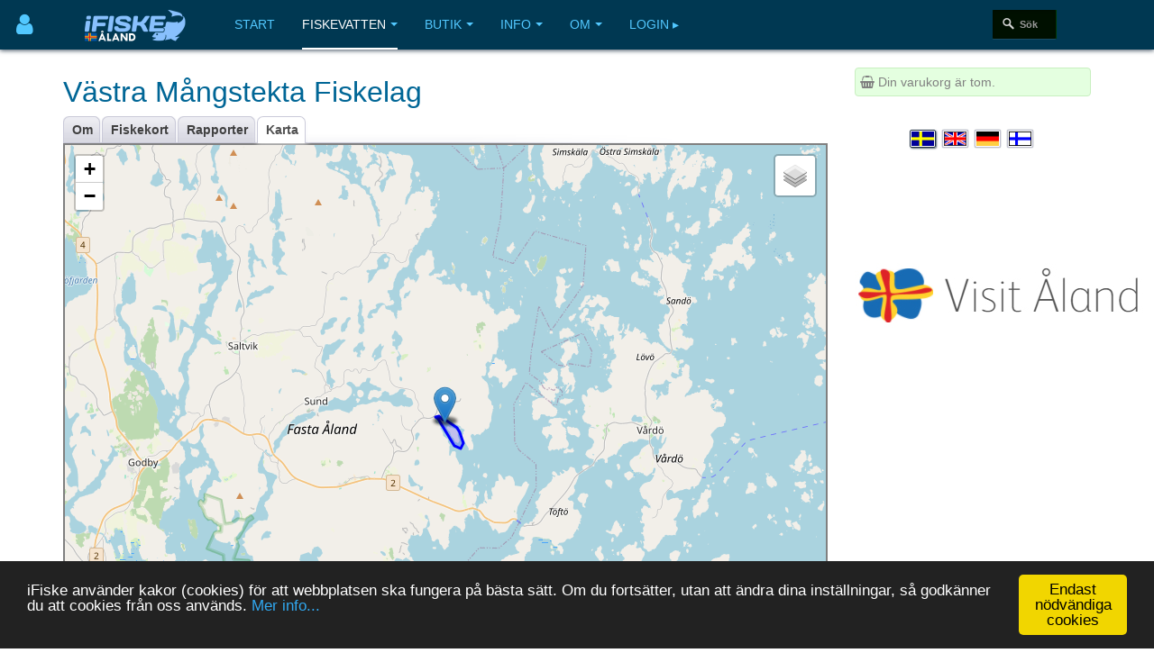

--- FILE ---
content_type: text/html; charset=utf-8
request_url: https://www.ifiske.ax/karta-vastra-delvik.htm
body_size: 9366
content:

<!DOCTYPE html>
<html lang="sv-se" dir="ltr"
	  class='com_jumi view-application itemid-109 j39 mm-hover '>
<head>
<meta name="apple-itunes-app" content="app-id=727821650">
<meta name="theme-color" content="#003852">
<meta name="msapplication-navbutton-color" content="#003852">
<meta name="apple-mobile-web-app-capable" content="yes">
<meta name="apple-mobile-web-app-status-bar-style" content="black-translucent">
<link rel="apple-touch-icon" sizes="180x180" href="/img/app.png" />

<!-- getMeta: /karta-vastra-delvik.htm -->
<meta property="og:url" content="https://www.ifiske.ax/karta-vastra-delvik.htm" />
<meta property="og:type" content="article" />
<meta property="og:title" content="Karta över fiskeområdet Västra Delvik" />
<meta property="og:description" content="Karta för Västra Delvik som ligger i Åland, Sund..  -  ..." />
<meta property="og:image" content="https://www.ifiske.se/img/og.jpg" />
<meta property="og:site_name" content="iFiske.se" />
<base href="https://www.ifiske.ax/karta-vastra-delvik.htm" />
	<meta http-equiv="content-type" content="text/html; charset=utf-8" />
	<meta name="keywords" content="fiske, fiskekort, sportfiske, fiskevatten" />
	<meta name="description" content="Karta för Västra Delvik som ligger i Åland, Sund.. Välkommen till Västra Mångstektas fiskevatten i Delvik!Fiskevattnet sträcker sig i huvudsak runt halvön Lillholmen och Storholmen i Delvik.I öst gräns&amp;hellip; - Välkommen till Västra Mångstektas fiskevatten i Delvik!Fiskevattnet sträcker sig i huvudsak runt halvön Lillholmen och Storholmen i Delvik.I öst gränsar fiskevattnet mot Östra Mångstektas fiskevatten.I Väst mot Vivasteby. I söder mot Prästö och Bommarsund. ..." />
	<meta name="generator" content="Joomla! - Open Source Content Management" />
	<title>Karta över fiskeområdet Västra Delvik</title>
	<link href="/templates/purity_iii/favicon.ico" rel="shortcut icon" type="image/vnd.microsoft.icon" />
	<link href="/t3-assets/css/css-a3681-77820.css" rel="stylesheet" type="text/css" media="all" />
	<link href="/t3-assets/css/css-4e7ad-98026.css" rel="stylesheet" type="text/css" media="all" />
	<script type="application/json" class="joomla-script-options new">{"csrf.token":"ff8daf6475ecd92c2be2281f1f28380d","system.paths":{"root":"","base":""},"system.keepalive":{"interval":3600000,"uri":"\/index.php\/component\/ajax\/?format=json"}}</script>
	<script src="/media/jui/js/jquery.min.js?da4f286d7094002b39265ffddee493f4" type="text/javascript"></script>
	<script src="/media/jui/js/jquery-noconflict.js?da4f286d7094002b39265ffddee493f4" type="text/javascript"></script>
	<script src="/media/jui/js/jquery-migrate.min.js?da4f286d7094002b39265ffddee493f4" type="text/javascript"></script>
	<script src="/plugins/system/t3/base-bs3/bootstrap/js/bootstrap.js" type="text/javascript"></script>
	<script src="/plugins/system/t3/base-bs3/js/jquery.tap.min.js" type="text/javascript"></script>
	<script src="/plugins/system/t3/base-bs3/js/off-canvas.js" type="text/javascript"></script>
	<script src="/plugins/system/t3/base-bs3/js/script.js" type="text/javascript"></script>
	<script src="/plugins/system/t3/base-bs3/js/menu.js" type="text/javascript"></script>
	<script src="/templates/purity_iii/js/script.js" type="text/javascript"></script>
	<script src="/plugins/system/t3/base-bs3/js/nav-collapse.js" type="text/javascript"></script>
	<script src="/media/system/js/core.js?da4f286d7094002b39265ffddee493f4" type="text/javascript"></script>
	<!--[if lt IE 9]><script src="/media/system/js/polyfill.event.js?da4f286d7094002b39265ffddee493f4" type="text/javascript"></script><![endif]-->
	<script src="/media/system/js/keepalive.js?da4f286d7094002b39265ffddee493f4" type="text/javascript"></script>
	<script type="text/javascript">
jQuery(function($){ initTooltips(); $("body").on("subform-row-add", initTooltips); function initTooltips (event, container) { container = container || document;$(container).find(".hasTooltip").tooltip({"html": true,"container": "body"});} });
	</script>


<!-- META FOR IOS & HANDHELD -->
	<meta name="viewport" content="width=device-width, initial-scale=1.0, maximum-scale=1.0, user-scalable=no"/>
	<style type="text/stylesheet">
		@-webkit-viewport   { width: device-width; }
		@-moz-viewport      { width: device-width; }
		@-ms-viewport       { width: device-width; }
		@-o-viewport        { width: device-width; }
		@viewport           { width: device-width; }
	</style>
	<script type="text/javascript">
		//<![CDATA[
		if (navigator.userAgent.match(/IEMobile\/10\.0/)) {
			var msViewportStyle = document.createElement("style");
			msViewportStyle.appendChild(
				document.createTextNode("@-ms-viewport{width:auto!important}")
			);
			document.getElementsByTagName("head")[0].appendChild(msViewportStyle);
		}
		//]]>
	</script>
<meta name="HandheldFriendly" content="true"/>
<meta name="apple-mobile-web-app-capable" content="YES"/>
<!-- //META FOR IOS & HANDHELD -->




<!-- Le HTML5 shim and media query for IE8 support -->
<!--[if lt IE 9]>
<script src="//html5shim.googlecode.com/svn/trunk/html5.js"></script>
<script type="text/javascript" src="/plugins/system/t3/base-bs3/js/respond.min.js"></script>
<![endif]-->

<!-- You can add Google Analytics here or use T3 Injection feature -->

<!--[if lt IE 9]>
<link rel="stylesheet" href="/templates/purity_iii/css/ie8.css" type="text/css" />
<![endif]-->
<meta name="referrer" content="always" />
<script src='/ifiske/javascript/if_compressed.js' type='text/javascript'></script>
<script type="text/javascript">
window.cookieconsent_options = {"message":"iFiske anv&auml;nder kakor (cookies) f&ouml;r att webbplatsen ska fungera p&aring; b&auml;sta s&auml;tt. Om du forts&auml;tter, utan att &auml;ndra dina inst&auml;llningar, s&aring; godk&auml;nner du att cookies fr&aring;n oss anv&auml;nds.","dismiss":"Endast nödvändiga cookies","learnMore":"Mer info...","link":"http://www.ifiske.se/index.php/sv/om-oss/cookiesifiske","theme":"dark-bottom"};
</script>
<link rel="stylesheet" type="text/css" href="/ifiske/css/if_flat.css">
</head>

<body>

<div class="t3-wrapper corporate"> <!-- Need this wrapper for off-canvas menu. Remove if you don't use of-canvas -->

	
<!-- MAIN NAVIGATION -->
<header id="t3-mainnav" class="wrap navbar navbar-default navbar-fixed-top t3-mainnav">

	<!-- OFF-CANVAS -->
			
<button class="btn btn-default off-canvas-toggle " type="button" aria-label="Användarmeny" data-pos="left" data-nav="#t3-off-canvas" data-effect="off-canvas-effect-4">
      <i style='margin-top:14px;' class="fa fa-user fa-2x"></i>
</button>

<!-- OFF-CANVAS SIDEBAR -->
<div id="t3-off-canvas" class="t3-off-canvas ">

  <div class="t3-off-canvas-header">
<h2 class="t3-off-canvas-header-title">
    Anv&auml;ndarmeny    </h2>
    
    <button type="button" class="close" data-dismiss="modal" aria-hidden="true">&times;</button>
  </div>

  <div class="t3-off-canvas-body">
    <div class="t3-module module " id="Mod16"><div class="module-inner"><div class="module-ct">	<form action="https://www.ifiske.ax/index.php" method="post" id="login-form">
				<fieldset class="userdata">
			<div id="form-login-username" class="form-group">
									<div class="input-group">
						<span class="input-group-addon">
							<span class="fa fa-user tip" title="Användarnamn"></span>
						</span>
						<input id="modlgn-username" type="text" name="username" class="input form-control" tabindex="0" size="18"
							   placeholder="Användarnamn" aria-label="username" />
					</div>
							</div>
			<div id="form-login-password" class="form-group">
								<div class="input-group">
						<span class="input-group-addon">
							<span class="fa fa-lock tip" title="Lösenord"></span>
						</span>
					<input id="modlgn-passwd" type="password" name="password" class="input form-control" tabindex="0"
						   size="18" placeholder="Lösenord" aria-label="password" />
				</div>
						</div>
					
							<div id="form-login-remember" class="form-group">
					<input id="modlgn-remember" type="checkbox"
							name="remember" class="input"
							value="yes" aria-label="remember"/> Kom ihåg mig				</div>
						<div class="control-group">
				<input type="submit" name="Submit" class="btn btn-primary" value="Logga in"/>
			</div>

						<ul class="unstyled">
								<li>
					<a href="/index.php/login?view=registration">
						Skapa inloggning <span class="fa fa-arrow-right"></span></a>
				</li>
								<li>
					<a href="/index.php/login?view=remind">
						Glömt användarnamn?</a>
				</li>
				<li>
					<a href="/index.php/login?view=reset">Glömt lösenord?</a>
				</li>
			</ul>

			<input type="hidden" name="option" value="com_users"/>
			<input type="hidden" name="task" value="user.login"/>
			<input type="hidden" name="return" value="aHR0cHM6Ly93d3cuaWZpc2tlLmF4L2thcnRhLXZhc3RyYS1kZWx2aWsuaHRt"/>
			<input type="hidden" name="ff8daf6475ecd92c2be2281f1f28380d" value="1" />		</fieldset>
			</form>
</div></div></div><div class="t3-module module_menu " id="Mod91"><div class="module-inner"><div class="module-ct"><ul class="nav nav-pills nav-stacked menu">
<li class="item-123"><a href="/index.php/mina-sidor" class="">Mina Sidor</a></li><li class="item-294"><a href="/index.php/new-report" class="">Ny fångstrapport</a></li><li class="item-120"><a href="/index.php/kontrollpanelen" class="">Kontrollpanel</a></li></ul>
</div></div></div>
  </div>

</div>
<!-- //OFF-CANVAS SIDEBAR -->

		<!-- //OFF-CANVAS -->

	<div class="container">

		<!-- NAVBAR HEADER -->
		<div class="navbar-header">

			<!-- LOGO -->
			<div class="logo logo-image">
				<div class="logo-image">
					<a href="/" title="iFiske.se">
													<img class="logo-img" src="/images/logo5.png" alt="iFiske.se" />
						
												
						<span>iFiske.se</span>
					</a>
				</div>
			</div>
							   <div class=flags1><script type="text/javascript">
function showLangs() {
  document.getElementById("overlayfloat").style.display = "block";
  jQuery(".overlay, .flagmodal").addClass("active");
  jQuery("#overlayfloat").bind("click", function() { closeLangs(); });
}
function closeLangs() {
   document.getElementById("overlayfloat").style.display = "none";
   jQuery(".overlay, .flagmodal").removeClass("active");
   jQuery("#overlayfloat").unbind("click");
}
</script><span onClick='showLangs();' style='cursor:pointer; border-top:1px solid #003050; border-bottom:1px solid #063f64; padding:4px;  margin-left:-21px; padding-left:15px; border-radius:3px;'><img style='margin:4px; margin-left:-10px; margin-top:1px; padding:1px;   box-shadow: 1px 1px 1px #203040;  -moz-border-radius:2px; border-radius: 2px; border: 1px solid #000000; height:auto; width:auto; max-width: 30px; max-height: 18px;' alt='Välj språk Svenska' src='/images/icons/flags/new/sv.gif'><i class='fa fa-caret-down' style='color:#90a0b0;'></i></span><div id="overlayfloat" class="overlay"></div><div class="flagmodal"><a aria-label='Välj språk Svenska'  href='/karta-vastra-delvik.htm'><img style='margin:4px; margin-left:2px; margin-top:1px; padding:1px;   box-shadow: 1px 1px 1px #203040;  -moz-border-radius:2px; border-radius: 2px; border: 2px solid #FFFFFF; height:auto; width:auto; max-width: 60px; max-height: 36px;' alt='Välj språk Svenska' src='/images/icons/flags/new/sv.gif'></a><br><a aria-label='Select language English'  href='/en/map-vastra-delvik.htm'><img style='margin:4px; margin-left:2px; margin-top:1px; padding:1px;   -moz-border-radius:2px; border-radius: 2px; border: 2px solid #000000; height:auto; width:auto; max-width: 60px; max-height: 36px;' alt='Select language English' src='/images/icons/flags/new/en.gif'></a><br><a aria-label='Sprache auswählen Deutsch'  href='/de/karte-vastra-delvik.htm'><img style='margin:4px; margin-left:2px; margin-top:1px; padding:1px;   -moz-border-radius:2px; border-radius: 2px; border: 2px solid #000000; height:auto; width:auto; max-width: 60px; max-height: 36px;' alt='Sprache auswählen Deutsch' src='/images/icons/flags/new/de.gif'></a><br><a aria-label='Valitse kieli Suomi'  href='/fi/kartat-vastra-delvik.htm'><img style='margin:4px; margin-left:2px; margin-top:1px; padding:1px;   -moz-border-radius:2px; border-radius: 2px; border: 2px solid #000000; height:auto; width:auto; max-width: 60px; max-height: 36px;' alt='Valitse kieli Suomi' src='/images/icons/flags/new/fi.gif'></a><br></div></div>
							   
							   <!-- //LOGO -->

											<button type="button" class="navbar-toggle" data-toggle="collapse" data-target=".t3-navbar-collapse">
					<i class="fa fa-bars"></i>
				</button>
			
	    	    <!-- HEAD SEARCH -->
	    <div class="head-search">     
	      <div id="apple"><form id="search" action="https://www.ifiske.ax/index.php/fiskevatten/sweden"><input id="name" name="name" type="text" placeholder="Sök" /></form></div><noscript><strong>JavaScript is currently disabled.</strong>Please enable it for a better experience of <a href="http://2glux.com/projects/jumi">Jumi</a>.</noscript>
	    </div>
	    <!-- //HEAD SEARCH -->
	    
		</div>
		<!-- //NAVBAR HEADER -->

		<!-- NAVBAR MAIN -->
				<nav class="t3-navbar-collapse navbar-collapse collapse"></nav>
		
		<nav class="t3-navbar navbar-collapse collapse">
					<ul class="nav navbar-nav">
			<li class="item-101">				<a href="/index.php" >Start</a>
				</li><li class="item-108 active deeper dropdown parent">				<a class="dropdown-toggle" href="/index.php/fiskevatten"  data-toggle="dropdown">Fiskevatten<em class="caret"></em></a>
				<ul class="dropdown-menu" role="menu"><li class="item-109 current active">				<a href="/index.php/fiskevatten/sweden" >Fiskevatten</a>
				</li><li class="item-117">				<a href="/index.php/fiskevatten/karta" >Karta</a>
				</li><li class="item-295">				<a href="/index.php/fiskevatten/fiskerapporter" >Fångstrapporter</a>
				</li><li class="item-298">				<a href="/index.php/fiskevatten/batramper-ramper" >Båtramper</a>
				</li></ul></li><li class="item-122 deeper dropdown parent">				<a class="dropdown-toggle" href="/index.php/fiskekort"  data-toggle="dropdown">Butik<em class="caret"></em></a>
				<ul class="dropdown-menu" role="menu"><li class="item-339">				<a href="/index.php/fiskekort/fiske" >Fiskekort</a>
				</li><li class="item-340">				<a href="https://www.ifiske.se/index.php/fiskekort/skyltar" >Skyltar</a>
				</li></ul></li><li class="item-118 deeper dropdown parent">				<a class="dropdown-toggle" href="/index.php/information"  data-toggle="dropdown">Info<em class="caret"></em></a>
				<ul class="dropdown-menu" role="menu"><li class="item-129">				<a href="/index.php/information/nyheter-och-artiklar" >Nyheter och artiklar</a>
				</li><li class="item-134">				<a href="/index.php/information/fragor-och-svar-faq" >Vanliga frågor (FAQ)</a>
				</li><li class="item-124">				<a href="/index.php/information/om-fiskekort" >Om fiskekort</a>
				</li><li class="item-125">				<a href="/index.php/information/tjuvfiske-och-lagar" >Tjuvfiske och lagar</a>
				</li><li class="item-127">				<a href="/index.php/information/fiskar" >Fiskarter</a>
				</li><li class="item-128">				<a href="/index.php/information/fiskemetod" >Fiskemetoder</a>
				</li><li class="item-133">				<a href="/index.php/information/fiskekortspriser" >Fiskekortspriser</a>
				</li><li class="item-141">				<a href="/index.php/information/saknade-fiskevatten" >Om fiskevatten som saknas...</a>
				</li><li class="item-332">				<a href="/index.php/information/fiskevattenregister" >Fiskevattenregister</a>
				</li></ul></li><li class="item-116 deeper dropdown parent">				<a class="dropdown-toggle" href="/index.php/om-oss"  data-toggle="dropdown">Om<em class="caret"></em></a>
				<ul class="dropdown-menu" role="menu"><li class="item-135">				<a href="/index.php/om-oss/policy" >Användarvillkor</a>
				</li><li class="item-136">				<a href="/index.php/om-oss/betalning-och-leverans" >Betalning och leverans</a>
				</li><li class="item-140">				<a href="/index.php/om-oss/cookiesifiske" >Cookies på iFiske</a>
				</li><li class="item-142 dropdown-submenu parent">				<a href="/index.php/om-oss/tjaenster-och-anslutning" >Tjänster och anslutning</a>
				<ul class="dropdown-menu" role="menu"><li class="item-348">				<a href="/index.php/om-oss/tjaenster-och-anslutning/oeversikt-tjaenster" >Introduktion</a>
				</li><li class="item-351">				<a href="/index.php/om-oss/tjaenster-och-anslutning/fiskekortfoersaeljning-online" >Fiskekortförsäljning online</a>
				</li><li class="item-353">				<a href="/index.php/om-oss/tjaenster-och-anslutning/fangstrapportering" >Fångstrapportering</a>
				</li><li class="item-350">				<a href="/index.php/om-oss/tjaenster-och-anslutning/fisketillsyn" >Fisketillsyn</a>
				</li><li class="item-355">				<a href="/index.php/om-oss/tjaenster-och-anslutning/skyltar" >Skyltar</a>
				</li><li class="item-356">				<a href="/index.php/om-oss/tjaenster-och-anslutning/kommunikation-och-marknadsfoering" >Kommunikation, marknadsföring och kartor</a>
				</li><li class="item-354">				<a href="/index.php/om-oss/tjaenster-och-anslutning/hantering-av-batbokning-rampavgifter-mm" >Hantering av båtbokning, rampavgifter, mm</a>
				</li><li class="item-352">				<a href="/index.php/om-oss/tjaenster-och-anslutning/fiskekortsfoersaeljning-via-aterfoersaeljare" >Fiskekortsförsäljning via återförsäljare</a>
				</li><li class="item-349">				<a href="/index.php/om-oss/tjaenster-och-anslutning/fangstrapportering-fiskeraettsaegare-tjanst" >Fångstrapportering Fiskerättsägare</a>
				</li><li class="item-371">				<a href="/index.php/om-oss/tjaenster-och-anslutning/medlemshantering" >Medlemshantering</a>
				</li></ul></li><li class="item-138">				<a href="/index.php/om-oss/om-ifiske-jighead" >Om iFiske &amp; Jighead</a>
				</li><li class="item-143">				<a href="/index.php/om-oss/kontakta-oss" >Kontakta oss</a>
				</li><li class="item-137">				<a href="/index.php/om-oss/appar" >Vår app</a>
				</li></ul></li><li class="item-363">				<a href="/index.php/login" >Login ▸</a>
				</li>		</ul>
	
		</nav>
    <!-- //NAVBAR MAIN -->

	</div>
</header>
<!-- //MAIN NAVIGATION -->






  


  


	
<div id="t3-mainbody" class="container t3-mainbody">
	<div class="row">

		<!-- MAIN CONTENT -->
		<div id="t3-content" class="t3-content col-xs-12 col-sm-8  col-md-9">
						<div id="system-message-container">
	</div>

						<h1>Västra Mångstekta Fiskelag</h1><div class="clsDiv"></div><div class="tabs"><ul><li class=inact><p><a href='/fiske-vastra-delvik.htm'>Om</a></p></li><li class=inact><p><a href='/fiskekort-vastra-delvik.htm'>Fiskekort</a></p></li><li class=inact><p><a href='/fisketips-vastra-delvik.htm'>Rapporter</a></p></li><li class=act><p><a href='/karta-vastra-delvik.htm'>Karta</a></p></li></ul></div><div class=clsDiv></div>

<meta property="og:title" content="Karta för Västra Delvik som ligger i Åland, Sund.. Välkommen till Västra Mångstektas fiskevatten i Delvik!Fiskevattnet sträcker sig i huvudsak runt halvön Lillholmen och Storholmen i Delvik.I öst gräns&hellip;" />
<meta name=description content="Karta för Västra Delvik som ligger i Åland, Sund.. Välkommen till Västra Mångstektas fiskevatten i Delvik!Fiskevattnet sträcker sig i huvudsak runt halvön Lillholmen och Storholmen i Delvik.I öst gräns&hellip;" />
<div style='margin-top:0px; margin-bottom:8px; border:2px solid gray;'><div id='mapid' style='width: 100%; height: 620px;'></div></div>
<style type='text/css'>.leaflet-control-layers-toggle { background-image: url(/img/leaflet/layers.png);</style>
<script>
 var mymap = L.map('mapid').setView([60.244186, 20.218407], 11);

 var topo = L.tileLayer('https://maps.ifiske.se/topo/wmts/osm/{id}/{z}/{x}/{y}.png', {
    maxZoom: 16,
    attributionControl: false,
    id: 'ax',
   }).addTo(mymap);

  googleSat = L.tileLayer('https://{s}.google.com/vt/lyrs=s&x={x}&y={y}&z={z}&key=AIzaSyAKdb9n8_hxOUw1Eeg133Q6axAXdcsKBWE',{
  maxZoom: 17,
  subdomains:['mt0','mt1','mt2','mt3'],
  attribution: 'Kartdata &copy; Google Bilder &copy;2018,CNES/Airbus,DigitalGlobe,Landsat/Copernicus,Open Street Maps,Metria'
});

var scale = L.control.scale({metric:true, imperial:false}); scale.addTo(mymap);

mymap.setView(new L.LatLng(60.244186, 20.218407), 11);

var baseMaps = {
    'Karta': topo,
    'Satellit': googleSat
};

L.control.layers(baseMaps, {}).addTo(mymap);

var homeIcon = L.icon({iconUrl:'/img/leaflet/marker-icon.png', shadowUrl:'/img/poi/shadow_34_18.png', shadowSize:[34,18], iconSize:[25,41],iconAnchor:[13,42],shadowAnchor:[17,13]});
L.marker([60.244186,20.218407], {icon:homeIcon,title:'Västra Mångstekta Fiskelag'}).addTo(mymap);
var allMarkers = {};
var poly0 = L.polygon([[60.236000,20.225000],[60.235000,20.230000],[60.237000,20.232000],[60.241256,20.229429],[60.242213,20.227936],[60.243000,20.227000],[60.245000,20.221000],[60.246000,20.218000],[60.246839,20.218038],[60.248287,20.217114],[60.248894,20.218614],[60.249000,20.218000],[60.249383,20.217601],[60.249745,20.216571],[60.249319,20.215957],[60.249000,20.215000],[60.248713,20.215064],[60.248426,20.215386],[60.247979,20.215871],[60.247702,20.216043],[60.247181,20.216408],[60.246744,20.216622],[60.246000,20.216000],[60.246000,20.216000],[60.246256,20.215279],[60.246489,20.214253],[60.247000,20.214215],[60.247234,20.213515],[60.247438,20.212914],[60.247358,20.212563],[60.247268,20.212172],[60.247204,20.211901],[60.247200,20.211885],[60.247001,20.210992],[60.246644,20.211009],[60.246405,20.212753],[60.236000,20.225000]], {color:'#0000FF', fillColor:'#0000FF', fillOpacity: 0.20}).addTo(mymap).bindPopup('<b>Fiskeområde</b>');
</script><h3>Västra Delvik</h3><a target=_blank style='float:right; border:1px solid gray; padding:2px; font-size:10px; color:gray; border-radius:2px;' href='/pdf/legend.pdf'>Teckenförklaring för kartan</a><div style='margin-top:-9px;'>&nbsp;<font size='-1'><img style='border:1px solid gray; height:10px; margin-right:4px;' alt='ax' src='/images/icons/flags/ax.png'>&nbsp;<a href='https://www.ifiske.ax/fiska-pa-aland.htm'>Åland</a>&nbsp;/&nbsp;<a href='https://www.ifiske.ax/fiske-i-sund-kommun.htm'>Sund</a>.</font></div><h2><i class='fa fa-map-marker'></i>&nbsp;Kartpunkter</h2><div style='margin-top:12px;' class=cols_article><style type='text/css'>
.pbul {cursor:pointer; color:blue; margin-left:8px;}.pbul:hover {color:red;}</style>
<script type="text/javascript">
function poiGo(lat,lng) { mymap.flyTo([lat, lng], 14); (allMarkers[lat+'_'+lng]).fire('click'); }
</script>
<p class='pbul' onClick="mymap.fitBounds(poly0.getBounds()); poly0.openPopup();"><span style="background-color:#0000FF;border-color:#222;border-width:1px;border-style:solid;"><img src=/img/t.gif width=14 height=14></span>&nbsp;Fiskeområde</p></div><h3>Fiskeområden i närheten av Västra Mångstekta Fiskelag</h3><style type='text/css' scoped>p.url { padding: 0.3em; margin: 0; }</style><p class='url'><a href='/karta-sibby-samfallda-vattenomrade.htm'><i class='fa fa-map-marker' style='margin-left:4px; margin-right:6px;'></i>Sibby samfällda vattenområde</a></p><p class='url'><a href='/karta-hulta.htm'><i class='fa fa-map-marker' style='margin-left:4px; margin-right:6px;'></i>Hulta</a></p><p class='url'><a href='/karta-tengsoda-tengsoda-fiskelag-och-samfallda.htm'><i class='fa fa-map-marker' style='margin-left:4px; margin-right:6px;'></i>Tengsöda Tengsöda fiskelag och samfällda</a></p><p class='url'><a href='/karta-bertby-fiskevatten.htm'><i class='fa fa-map-marker' style='margin-left:4px; margin-right:6px;'></i>Bertby fiskevatten</a></p><p class='url'><a href='/karta-ytterbyviken-osundet-lumparn.htm'><i class='fa fa-map-marker' style='margin-left:4px; margin-right:6px;'></i>Ytterbyviken, Ösundet, Lumparn</a></p><p class='url'><a href='/karta-wessingsboda.htm'><i class='fa fa-map-marker' style='margin-left:4px; margin-right:6px;'></i>Wessingsboda</a></p><p class='url'><a href='/karta-vardo-by-samfallda-fiskevatten.htm'><i class='fa fa-map-marker' style='margin-left:4px; margin-right:6px;'></i>Vårdö by samfällda fiskevatten</a></p><div style='margin-top:8px; margin-bottom:8px;' class='alert alert-info'><i class='fa fa-info-circle'></i>&nbsp;OBS - Områden som anges på iFiske är ungefärliga uppskattningar av hur verkligheten ser ut. För exakta kartor och gränser, kontakta närmaste länsstyrelse eller fiskvårdsföreningen direkt.
</div>

<link rel="canonical" href="https://www.ifiske.ax/karta-vastra-delvik.htm">

<noscript><strong>JavaScript is currently disabled.</strong>Please enable it for a better experience of <a href="http://2glux.com/projects/jumi">Jumi</a>.</noscript>
		</div>
		<!-- //MAIN CONTENT -->

		<!-- SIDEBAR RIGHT -->
		<div class="t3-sidebar t3-sidebar-right col-xs-12 col-sm-4  col-md-3 ">
			<div class="t3-module module " id="Mod117"><div class="module-inner"><div class="module-ct"><div id=minicart name=minicart style=" background-color:#E4FFE0; padding:5px; border-width: 1px; border-color:#c8efc0; border-style: solid; -moz-border-radius: 2px; border-radius: 4px;"><font color=gray><i class='fa fa-shopping-basket'></i>&nbsp;Din varukorg är tom.</font></div><noscript><strong>JavaScript is currently disabled.</strong>Please enable it for a better experience of <a href="http://2glux.com/projects/jumi">Jumi</a>.</noscript></div></div></div><div class="t3-module module " id="Mod110"><div class="module-inner"><div class="module-ct"><div align=center><table style='margin-bottom:8px;'><tr><td><a aria-label='Välj språk Svenska'  href='/karta-vastra-delvik.htm'><img class=zoom2 style='margin:4px; margin-left:2px; margin-top:1px; padding:1px;  box-shadow: 1px 1px 2px #506070;  -moz-border-radius:2px; border-radius: 2px; border: 1px solid #203040; height:auto; width:auto; max-width: 30px; max-height: 20px;' alt='Välj språk Svenska' src='/images/icons/flags/new/sv.gif'></a></td><td><a aria-label='Select language English'  href='/en/map-vastra-delvik.htm'><img class=zoom2 style='margin:4px; margin-left:2px; margin-top:1px; padding:1px; box-shadow: 0px 0px 1px #102030;  -moz-border-radius:2px; border-radius: 2px; border: 1px solid #c0c0d0; height:auto; width:auto; max-width: 30px; max-height: 20px;' alt='Select language English' src='/images/icons/flags/new/en.gif'></a></td><td><a aria-label='Sprache auswählen Deutsch'  href='/de/karte-vastra-delvik.htm'><img class=zoom2 style='margin:4px; margin-left:2px; margin-top:1px; padding:1px; box-shadow: 0px 0px 1px #102030;  -moz-border-radius:2px; border-radius: 2px; border: 1px solid #c0c0d0; height:auto; width:auto; max-width: 30px; max-height: 20px;' alt='Sprache auswählen Deutsch' src='/images/icons/flags/new/de.gif'></a></td><td><a aria-label='Valitse kieli Suomi'  href='/fi/kartat-vastra-delvik.htm'><img class=zoom2 style='margin:4px; margin-left:2px; margin-top:1px; padding:1px; box-shadow: 0px 0px 1px #102030;  -moz-border-radius:2px; border-radius: 2px; border: 1px solid #c0c0d0; height:auto; width:auto; max-width: 30px; max-height: 20px;' alt='Valitse kieli Suomi' src='/images/icons/flags/new/fi.gif'></a></td></table></div><noscript><strong>JavaScript is currently disabled.</strong>Please enable it for a better experience of <a href="http://2glux.com/projects/jumi">Jumi</a>.</noscript></div></div></div><div class="t3-module module " id="Mod95"><div class="module-inner"><div class="module-ct"><div class="bannergroup">


</div>
</div></div></div><div class="t3-module module bigscreen " id="Mod150"><div class="module-inner"><div class="module-ct"><div class="bannergroup bigscreen">


</div>
</div></div></div><div class="t3-module module " id="Mod162"><div class="module-inner"><div class="module-ct"><div class="bannergroup">

	<div class="banneritem">
																																																																			<a
							href="/index.php/component/banners/click/53" target="_blank" 
							title="Visit Åland">
							<img
								src="https://www.ifiske.ax/images/banners/visit_aland.jpg"
								alt="Visit Åland"
																							/>
						</a>
																<div class="clr"></div>
	</div>

</div>
</div></div></div>
		</div>
		<!-- //SIDEBAR RIGHT -->

	</div>
</div> 



  


  
	<!-- SPOTLIGHT 2 -->
	<div class="wrap t3-sl t3-sl-3">
    <div class="container">
		  	<!-- SPOTLIGHT -->
	<div class="t3-spotlight t3-spotlight-3  row">
					<div class=" col-lg-4 col-md-4 col-sm-4 col-xs-6">
								&nbsp;
							</div>
					<div class=" col-lg-4 col-md-4 col-sm-4 col-xs-6">
								<div class="t3-module module " id="Mod130"><div class="module-inner"><div class="module-ct"><noscript><strong>JavaScript is currently disabled.</strong>Please enable it for a better experience of <a href="http://2glux.com/projects/jumi">Jumi</a>.</noscript></div></div></div>
							</div>
					<div class=" col-lg-4 col-md-4 col-sm-4 col-xs-12">
								&nbsp;
							</div>
			</div>
<!-- SPOTLIGHT -->
    </div>
	</div>
	<!-- //SPOTLIGHT 2 -->


	
<!-- BACK TOP TOP BUTTON -->
<div id="back-to-top" data-spy="affix" data-offset-top="300" class="back-to-top hidden-xs hidden-sm affix-top">
  <button class="btn btn-primary" title="Back to Top"><i class="fa fa-caret-up"></i></button>
</div>
<script type="text/javascript">
(function($) {
	// Back to top
	$('#back-to-top').on('click', function(){
		$("html, body").animate({scrollTop: 0}, 500);
		return false;
	});
    $(window).load(function(){
        // hide button to top if the document height not greater than window height*2;using window load for more accurate calculate.    
        if ((parseInt($(window).height())*2)>(parseInt($(document).height()))) {
            $('#back-to-top').hide();
        } 
    });
})(jQuery);
</script>
<!-- BACK TO TOP BUTTON -->

<!-- FOOTER -->
<footer id="t3-footer" class="wrap t3-footer">

	
	<section class="t3-copyright">
		<div class="container">
			<div class="row">
				<div class="col-md-12 copyright ">
					<div class=footerIcon><a target='' style='color:#52c8ff;' href='/index.php/om-oss/om-ifiske-jighead'><i class='fa fa-info-circle' style='font-size: 155%; color: #52c8ff;'></i><br>Om oss</a></div><div class=footerIcon><a target='' style='color:#52c8ff;' href='/index.php/information/fragor-och-svar-faq'><i class='fa fa-question-circle' style='font-size: 155%; color: #52c8ff;'></i><br>FAQ</a></div><div class=footerIcon><a target='' style='color:#52c8ff;' href='/index.php/om-oss/kontakta-oss'><i class='fa fa-comment' style='font-size: 155%; color: #52c8ff;'></i><br>Kontakta oss</a></div><div class=footerIcon><a target='_blank' style='color:#52c8ff;' href='https://www.facebook.com/fiskekort'><i class='fa fa-facebook' style='font-size: 155%; color: #52c8ff;'></i><br>Facebook</a></div><div class=footerIcon><a target='_blank' style='color:#52c8ff;' href='https://www.instagram.com/ifiske.se'><i class='fa fa-instagram' style='font-size: 155%; color: #52c8ff;'></i><br>Instagram</a></div><div class=footerIcon><a target='_blank' style='color:#52c8ff;' href='https://www.linkedin.com/company/jighead-hb-ifiske-se-'><i class='fa fa-linkedin' style='font-size: 155%; color: #52c8ff;'></i><br>Linkedin</a></div><div class=footerIcon><a target='_blank' style='color:#52c8ff;' href='https://www.facebook.com/groups/ifiskeforum'><i class='fa fa-comments' style='font-size: 155%; color: #52c8ff;'></i><br>iFiske Forum</a></div><div class=footerIcon><a target='_blank' style='color:#52c8ff;' href='https://www.iFiske.se/'><i class='fa fa-flag' style='font-size: 155%; color: #52c8ff;'></i><br>iFiske Sverige</a></div><img style='padding-right: 10px; margin:12px;' src='/images/epay.png' alt='' width='130' height='113' align='right' /><br><br><a href='https://itunes.apple.com/se/app/ifiske-enklare-fiskekort/id727821650'><img alt='iFiske App IOS' src='/images/apple-button.svg' style='margin-right:8px; margin-left:2px; margin-bottom:2px; height:30px;' rel='height:30px'></a><a href='https://play.google.com/store/apps/details?id=se.iFiske.fiskekort' target=_blank ><img alt='iFiske App Android' src='/images/get-it-google.svg' style='height:31px' rel='height:31px'></a><hr style='margin-top:20px; border: 0; height: 1px; background: #333; background-image: linear-gradient(to right, #cbcbcb, #5ccbff, #003852);'><noscript><strong>JavaScript is currently disabled.</strong>Please enable it for a better experience of <a href="http://2glux.com/projects/jumi">Jumi</a>.</noscript>
		   <br><small>&copy; 2026 Jighead AB </small></div>
							</div>
		</div>
	</section>

</footer>
<!-- //FOOTER -->

</div>
<script type="text/javascript">
    function init() {
        // Put your code here
    }
    window.onload = init;
</script>


<noscript><strong>JavaScript is currently disabled.</strong>Please enable it for a better experience of <a href="http://2glux.com/projects/jumi">Jumi</a>.</noscript></body>
</html>